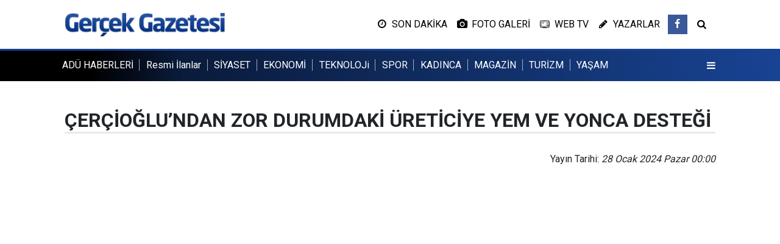

--- FILE ---
content_type: text/html; charset=UTF-8
request_url: https://www.gazetegercek.net/cercioglundan-zor-durumdaki-ureticiye-yem-ve-yonca-destegi-1-41895h.htm
body_size: 5293
content:
<!doctype html>
	<html lang="tr">
	<head>
		<meta charset="utf-8"/>
		<meta http-equiv="X-UA-Compatible" content="IE=edge"/>
		<meta name="viewport" content="width=device-width, initial-scale=1"/>
		<title>ÇERÇİOĞLU’NDAN ZOR DURUMDAKİ ÜRETİCİYE YEM VE YONCA DESTEĞİ</title>
		<meta name="description" content="Aydın Büyükşehir Belediyesi, zor durumda kalan küçükbaş hayvan üreticilerine yem ve yonca desteklemesinde bulundu." />
<link rel="canonical" href="https://www.gazetegercek.net/cercioglundan-zor-durumdaki-ureticiye-yem-ve-yonca-destegi-1-41895h.htm" />
<link rel="amphtml" href="https://www.gazetegercek.net/service/amp/cercioglundan-zor-durumdaki-ureticiye-yem-ve-yonca-destegi-1-41895h.htm" />
<meta property="og:type" content="article" />
<meta property="og:site_name" content="Gerçek Gazetesi" />
<meta property="og:url" content="https://www.gazetegercek.net/cercioglundan-zor-durumdaki-ureticiye-yem-ve-yonca-destegi-1-41895h.htm" />
<meta property="og:title" content="ÇERÇİOĞLU’NDAN ZOR DURUMDAKİ ÜRETİCİYE YEM VE YONCA DESTEĞİ" />
<meta property="og:description" content="Aydın Büyükşehir Belediyesi, zor durumda kalan küçükbaş hayvan üreticilerine yem ve yonca desteklemesinde bulundu." />
<meta property="og:image" content="https://cdn.gazetegercek.net/news/41867.jpg" />
<meta property="og:image:width" content="702" />
<meta property="og:image:height" content="351" />
<meta name="twitter:card" content="summary_large_image" />
<meta name="twitter:url"  content="https://www.gazetegercek.net/cercioglundan-zor-durumdaki-ureticiye-yem-ve-yonca-destegi-1-41895h.htm" />
<meta name="twitter:title" content="ÇERÇİOĞLU’NDAN ZOR DURUMDAKİ ÜRETİCİYE YEM VE YONCA DESTEĞİ" />
<meta name="twitter:description" content="Aydın Büyükşehir Belediyesi, zor durumda kalan küçükbaş hayvan üreticilerine yem ve yonca desteklemesinde bulundu." />
<meta name="twitter:image" content="https://cdn.gazetegercek.net/news/41867.jpg" />
<meta name="robots" content="noindex" />
		<meta name="robots" content="max-snippet:-1, max-image-preview:large, max-video-preview:-1"/>
		<link rel="manifest" href="/manifest.json"/>
		<link rel="icon" href="https://www.gazetegercek.net/d/assets/favicon/favicon.ico"/>
		<meta name="generator" content="CM News 6.0"/>

		<link rel="preconnect" href="https://fonts.gstatic.com"/>
		<link rel="preconnect" href="https://www.google-analytics.com"/>
		<link rel="preconnect" href="https://tpc.googlesyndication.com"/>
		<link rel="preconnect" href="https://pagead2.googlesyndication.com"/>

		<link rel="stylesheet" href="https://www.gazetegercek.net/d/assets/bundle/2019-main.css?1683225712"/>

		<script>
			const BURL = "https://www.gazetegercek.net/",
				DURL = "https://cdn.gazetegercek.net/";
		</script>
		<script type="text/javascript" src="https://www.gazetegercek.net/d/assets/bundle/2019-main.js?1683225712" async></script>

					</head>
	<body class="body-main news-detail no-banner" data-refresh="150">
		<header class="base-header header-01">
	<div class="nav-main-container">
		<div class="container">
			<div class="row h-100 align-items-center flex-nowrap">
				<div class="col-lg-auto brand">
					<a href="/" rel="home" title="Gerçek Gazetesi">
						<img src="https://www.gazetegercek.net/d/assets/logo.png" alt="Gerçek Gazetesi" width="250" height="38"/>
					</a>
				</div>
				<div class="col-lg-auto d-none d-lg-block">
					<ul class="nav-tool d-flex flex-row">
						<li>
	<a class="icon-clock" href="/son-haberler"><span>SON DAKİKA</span></a>
</li>
<li>
	<a class="icon-camera" href="/foto-galeri"><span>FOTO GALERİ</span></a>
</li>
<li>
	<a class="icon-tv" href="/web-tv"><span>WEB TV</span></a>
</li>
<li>
	<a class="icon-pencil" href="/yazarlar"><span>YAZARLAR</span></a>
</li>						<li class="social">
							<a class="facebook-bg" href="https://www.facebook.com/sokegazetegercek" rel="nofollow noopener noreferrer" target="_blank" title="Facebook ile takip et"><i class="icon-facebook"></i></a>						</li>
						<li>
							<a class="icon-search" href="/ara"></a>
						</li>
					</ul>
				</div>
				<div class="col-auto d-block d-lg-none">
					<ul class="nav-tool d-flex flex-row">
						<li>
							<a class="menu show-all-menu" aria-label="Menu" href="#"><i class="icon-menu"></i></a>
						</li>
					</ul>
				</div>
			</div>
		</div>
	</div>

	<section class="top-nav d-none d-lg-block">
		<div class="container d-flex align-items-center">
			<ul class="items d-flex flex-row">
									<li>
						<a href="/adu-haberleri-haberleri-110hk.htm" title="ADÜ HABERLERİ">ADÜ HABERLERİ</a>
					</li>
										<li>
						<a href="/resmi-ilanlar" title="Resmi İlanlar">Resmi İlanlar</a>
					</li>
										<li>
						<a href="/siyaset-haberleri-7hk.htm" title="SİYASET">SİYASET</a>
					</li>
										<li>
						<a href="/ekonomi-haberleri-8hk.htm" title="EKONOMİ">EKONOMİ</a>
					</li>
										<li>
						<a href="/teknoloji-haberleri-96hk.htm" title="TEKNOLOJi">TEKNOLOJi</a>
					</li>
										<li>
						<a href="/spor-haberleri-20hk.htm" title="SPOR">SPOR</a>
					</li>
										<li>
						<a href="/kadinca-haberleri-14hk.htm" title="KADINCA">KADINCA</a>
					</li>
										<li>
						<a href="/magazin-haberleri-15hk.htm" title="MAGAZİN">MAGAZİN</a>
					</li>
										<li>
						<a href="/turizm-haberleri-10hk.htm" title="TURİZM">TURİZM</a>
					</li>
										<li>
						<a href="/yasam-haberleri-35hk.htm" title="YAŞAM">YAŞAM</a>
					</li>
									<li>
					<button class="btn p-0 menu show-all-menu" aria-label="Menu" href="#"><i class="icon-menu"></i></button>
				</li>
			</ul>
		</div>
	</section>
</header>	<main role="main">
				<div class="container section-padding-gutter">
			
			
			<div class="row">
	<div class="col-12">
		<div class="page-content">
			<div class="post-article">
				<div class="article-detail news-detail">
					<article class="article-content">
						<div class="content-heading">
							<h1 class="content-title mb-0">ÇERÇİOĞLU’NDAN ZOR DURUMDAKİ ÜRETİCİYE YEM VE YONCA DESTEĞİ</h1>
						</div>
						<div class="content-info mb-2" style="text-align: right">
							<span class="d-inline-block">Yayın Tarihi: <em><time datetime="2024-01-28 00:00:00">28 Ocak 2024 Pazar 00:00</time></em></span>
						</div>
						<div class="text-content">
							<!DOCTYPE html PUBLIC "-//W3C//DTD HTML 4.0 Transitional//EN" "http://www.w3.org/TR/REC-html40/loose.dtd">
<?xml version="1.0" encoding="utf-8"?><html><body><p><iframe allow="accelerometer; autoplay; clipboard-write; encrypted-media; gyroscope; picture-in-picture; web-share" allowfullscreen="allowfullscreen" frameborder="0" height="604" src="https://www.youtube.com/embed/ImHba9iCwU8" title="&Ouml;ZLEM &Ccedil;ER&Ccedil;&#304;O&#286;LU&rsquo;NDAN ZOR DURUMDAK&#304; &Uuml;RET&#304;C&#304;YE YEM VE YONCA DESTE&#286;&#304;" width="1074"></iframe></p><p>Ayd&#305;n B&uuml;y&uuml;k&#351;ehir Belediyesi, zor durumda kalan k&uuml;&ccedil;&uuml;kba&#351; hayvan &uuml;reticilerine yem ve yonca desteklemesinde bulundu. Nazilli&rsquo;de uzun y&#305;llard&#305;r hayvanc&#305;l&#305;k yapan ve zor durumda kalan aileler kendilerine destek olan Ayd&#305;n B&uuml;y&uuml;k&#351;ehir Belediye Ba&#351;kan&#305; &Ouml;zlem &Ccedil;er&ccedil;io&#287;lu&rsquo;na te&#351;ekk&uuml;r etti. &Ccedil;er&ccedil;io&#287;lu ise zor durumda kalan her &uuml;reticinin yan&#305;nda olmaya devam edeceklerinin alt&#305;n&#305; &ccedil;izdi.</p><p><strong>&lsquo;Bize sadece &Ouml;zlem Ba&#351;kan destek oldu&rsquo;</strong></p><p>Hayvanc&#305;l&#305;&#287;&#305;n aile gelene&#287;i oldu&#287;unun alt&#305;n&#305; &ccedil;izen Cennet &Ouml;zden, &ldquo;Hayvanc&#305;l&#305;&#287;&#305; 10-15 y&#305;ld&#305;r yap&#305;yoruz. Bu i&#351;i herkes yapamaz. Hi&ccedil; kimse destek olmuyor. Sadece ba&#351;kan&#305;m&#305;z &Ouml;zlem &Ccedil;er&ccedil;io&#287;lu destek oldu&rdquo; ifadelerini kulland&#305;.</p><p><strong>&lsquo;Hayvanc&#305;l&#305;ktan ba&#351;ka u&#287;ra&#351;&#305;m&#305;z yok&rsquo;</strong></p><p>30 y&#305;ld&#305;r hayvanc&#305;l&#305;kla u&#287;ra&#351;t&#305;&#287;&#305;n&#305; belirten Mehmet Gezgin, &ldquo;Bizim havada yapra&#287;&#305;m&#305;z, yerde topra&#287;&#305;m&#305;z yok. Bizler sadece hayvanc&#305;l&#305;kla u&#287;ra&#351;&#305;yoruz. &Ccedil;aresiz kalm&#305;&#351;t&#305;k, en son ba&#351;kan&#305;m&#305;z &Ouml;zlem &Ccedil;er&ccedil;io&#287;lu&rsquo;nu arad&#305;k. Sa&#287; olsun, yemimizi g&ouml;nderdi, yard&#305;m etti, her an yan&#305;m&#305;zda, &ccedil;ok memnununuz. &Ouml;zlem Ba&#351;kan&#305;m&#305;z yerden g&ouml;&#287;e kadar sa&#287; olsun&rdquo; &#351;eklinde konu&#351;tu.</p><p><img alt="yem-destegi-2.jpg" height="1066" src="https://cdn.gazetegercek.net/other/2024/01/20/yem-destegi-2.jpg" width="1600"></p><p><strong>&lsquo;En b&uuml;y&uuml;k giderimiz yem&rsquo;</strong></p><p>Nazilli&rsquo;de ya&#351;ad&#305;&#287;&#305;n&#305;, Mergen &Ccedil;ay&#305; &uuml;zerinde hayvanc&#305;l&#305;k yapt&#305;klar&#305;n&#305; s&ouml;yleyen &#350;inasi Y&#305;ld&#305;r&#305;m, &ldquo;Bizim en b&uuml;y&uuml;k gider kalemimiz yem. Kendimiz yemiyoruz, hayvanlar&#305;m&#305;z&#305; yediriyoruz. Hayvanc&#305;l&#305;k biterse tar&#305;m tamamen bitmi&#351; olur. &Uuml;reticiye b&ouml;yle destekler bize katk&#305;da bulunur. &Ouml;zlem Ba&#351;kan&#305;m&#305;za da &ccedil;ok te&#351;ekk&uuml;r ederiz. Allah bir kere de&#287;il, bin kere raz&#305; olsun&rdquo; diyerek &Ccedil;er&ccedil;io&#287;lu&rsquo;na te&#351;ekk&uuml;r etti.</p><script defer src="https://static.cloudflareinsights.com/beacon.min.js/vcd15cbe7772f49c399c6a5babf22c1241717689176015" integrity="sha512-ZpsOmlRQV6y907TI0dKBHq9Md29nnaEIPlkf84rnaERnq6zvWvPUqr2ft8M1aS28oN72PdrCzSjY4U6VaAw1EQ==" data-cf-beacon='{"version":"2024.11.0","token":"9e4dabf4c92446e8aa44268654455b30","r":1,"server_timing":{"name":{"cfCacheStatus":true,"cfEdge":true,"cfExtPri":true,"cfL4":true,"cfOrigin":true,"cfSpeedBrain":true},"location_startswith":null}}' crossorigin="anonymous"></script>
</body></html>
							<table class="w-100 table-borderless">
								<tr>
									<td style="text-align: left"><b>#ilangovtr</b></td>
									<td style="text-align: right">
										<strong>BASIN NO: ILN01973220</strong>
									</td>
								</tr>
							</table>
						</div>
					</article>
				</div>
			</div>
		</div>
	</div>
</div>
<style>
	.article-content {
		max-width: 100%;
	}

	.text-content {
		word-wrap: break-word;
		font-size: 10pt;
		word-break: unset;
		font-family: Arial, Helvetica, sans-serif;
	}

	table {
		width: 100%;
		margin-bottom: 1rem;
		border: 1px solid #dee2e6;
	}

	table th,
	table td {
		padding: 0.75rem;
		vertical-align: top;
		border: 1px solid #dee2e6;
	}

	table td p{
		margin: 0 !important;
	}

	table thead th {
		vertical-align: bottom;
		border-bottom: 2px solid #dee2e6;
	}

	table tbody + tbody {
		border-top: 2px solid #dee2e6;
	}

	.table-borderless,
	.table-borderless th,
	.table-borderless td,
	.table-borderless thead th,
	.table-borderless tbody + tbody {
		border: 0;
	}

	.table-responsive {
		display: block;
		width: 100%;
		overflow-x: auto;
		-webkit-overflow-scrolling: touch;
	}
</style>
		</div>
	</main>

	<footer class="base-footer footer-01">
	<div class="nav-top-container">
		<div class="container">
			<div class="row">
				<div class="col-12 col-lg-auto">
					Gerçek Gazetesi &copy; 1995				</div>
				<div class="col-12 col-lg-auto">
					<nav class="nav-footer">
	<div><a href="/" title="Anasayfa">Anasayfa</a></div>
	<div><a href="/kunye" title="Künye">Künye</a></div>
	<div><a href="/iletisim" title="İletişim">İletişim</a></div>
	<div>
		<a href="/gizlilik-ilkeleri" title="Gizlilik İlkeleri">Gizlilik İlkeleri</a>
	</div>
	<div><a href="/sitene-ekle" title="Sitene Ekle">Sitene Ekle</a></div>
</nav>
				</div>
				<div class="col-12 col-lg-auto">
					<div class="nav-social"><a class="facebook-bg" href="https://www.facebook.com/sokegazetegercek" rel="nofollow noopener noreferrer" target="_blank" title="Facebook ile takip et"><i class="icon-facebook"></i></a><a class="rss-bg" href="/service/rss.php" target="_blank" title="RSS, News Feed, Haber Beslemesi"><i class="icon-rss"></i></a></div>				</div>
			</div>
		</div>
	</div>
		<div class="container">
		<div class="row">
			<div class="col cm-sign">
				<i class="icon-cm" title="CM Bilişim Teknolojileri"></i>
				<a href="https://www.cmbilisim.com/haber-portali-20s.htm?utm_referrer=https%3A%2F%2Fwww.gazetegercek.net%2F" target="_blank" title="CMNews Haber Portalı Yazılımı">Haber Portalı Yazılımı</a>
			</div>
		</div>
	</div>
</footer>
<div id="nav-all" class="nav-all nav-all-01 overlay">
	<div class="logo-container">
		<a href="/" rel="home" title="Gerçek Gazetesi"><img loading="lazy" src="https://www.gazetegercek.net/d/assets/logo.png" alt="Gerçek Gazetesi" width="250" height="38" class="show-all-menu"></a>
		<button id="close-nav-all" class="show-all-menu close"><i class="icon-cancel"></i></button>
	</div>
	<div class="search-container">
		<form action="/ara">
			<input type="text" placeholder="Sitede Ara" name="key"><button type="submit"><i class="icon-search"></i></button>
		</form>
	</div>
	<nav>
		<header class="caption">Haberler</header>
<ul class="topics">
	<li><a href="/resmi-ilanlar">Resmi İlanlar</a></li>
		<li><a href="/son-haberler">Son Haberler</a></li>
	<li><a href="/mansetler">Manşetler</a></li>
			<li>
			<a href="/adu-haberleri-haberleri-110hk.htm" title="ADÜ HABERLERİ">ADÜ HABERLERİ</a>
		</li>
				<li>
			<a href="/resmi-ilanlar-haberleri-116hk.htm" title="Resmi İlanlar">Resmi İlanlar</a>
		</li>
				<li>
			<a href="/siyaset-haberleri-7hk.htm" title="SİYASET">SİYASET</a>
		</li>
				<li>
			<a href="/ekonomi-haberleri-8hk.htm" title="EKONOMİ">EKONOMİ</a>
		</li>
				<li>
			<a href="/belediyeler-haberleri-34hk.htm" title="BELEDİYELER">BELEDİYELER</a>
		</li>
				<li>
			<a href="/teknoloji-haberleri-96hk.htm" title="TEKNOLOJi">TEKNOLOJi</a>
		</li>
				<li>
			<a href="/spor-haberleri-20hk.htm" title="SPOR">SPOR</a>
		</li>
				<li>
			<a href="/medya-haberleri-24hk.htm" title="MEDYA">MEDYA</a>
		</li>
				<li>
			<a href="/kadinca-haberleri-14hk.htm" title="KADINCA">KADINCA</a>
		</li>
				<li>
			<a href="/magazin-haberleri-15hk.htm" title="MAGAZİN">MAGAZİN</a>
		</li>
				<li>
			<a href="/turizm-haberleri-10hk.htm" title="TURİZM">TURİZM</a>
		</li>
				<li>
			<a href="/cevre-haberleri-21hk.htm" title="ÇEVRE">ÇEVRE</a>
		</li>
				<li>
			<a href="/yasam-haberleri-35hk.htm" title="YAŞAM">YAŞAM</a>
		</li>
				<li>
			<a href="/saglik-haberleri-12hk.htm" title="SAĞLIK">SAĞLIK</a>
		</li>
				<li>
			<a href="/kultur-sanat-haberleri-18hk.htm" title="KÜLTÜR-SANAT">KÜLTÜR-SANAT</a>
		</li>
				<li>
			<a href="/otomobil-haberleri-9hk.htm" title="OTOMOBİL">OTOMOBİL</a>
		</li>
				<li>
			<a href="/roportaj-haberleri-39hk.htm" title="RÖPORTAJ">RÖPORTAJ</a>
		</li>
				<li>
			<a href="/egitim-haberleri-108hk.htm" title="EĞİTİM">EĞİTİM</a>
		</li>
				<li>
			<a href="/asayis-haberleri-109hk.htm" title="ASAYİŞ">ASAYİŞ</a>
		</li>
		
</ul>
<header class="caption">Diğer İçerikler</header>
<ul class="topics">
	<li><a href="/foto-galeri">Foto Galeri</a></li>
	<li><a href="/web-tv">Web Tv</a></li>
	<li><a href="/yazarlar">Yazarlar</a></li>
	<li><a href="/gazete-mansetleri">Gazete Manşetleri</a></li>
</ul>
<header class="caption">Kurumsal</header>
<ul class="topics">
	<li><a href="/kunye">Künye</a></li>
	<li><a href="/iletisim">İletişim</a></li>
	<li><a href="/gizlilik-ilkeleri-1s.htm">Gizlilik İlkeleri</a></li>
	<li><a href="/kullanim-sartlari">Kullanım Şartları</a></li>
	<li><a href="/sitene-ekle">Geliştiriciler İçin</a></li>
</ul>	</nav>
</div>
<!-- -->
<script type="application/ld+json">
{
    "@context": "http://schema.org",
    "@graph": [
        {
            "@type": "WebSite",
            "url": "https://www.gazetegercek.net/",
            "name": "Gerçek Gazetesi",
            "description": "GERÇEK GAZETESİ",
            "potentialAction": {
                "@type": "SearchAction",
                "target": "https://www.gazetegercek.net/ara?key={search_term_string}",
                "query-input": "required name=search_term_string"
            }
        },
        {
            "@type": "Organization",
            "name": "Gerçek Gazetesi",
            "url": "https://www.gazetegercek.net/",
            "image": "https://www.gazetegercek.net/d/assets/facebook-default-share.png",
            "logo": "https://www.gazetegercek.net/d/assets/logo.png",
            "telephone": "0 256 518 86 45",
            "address": "Yenicami Mah. Değirmen Cad. No. 20/A - SÖKE",
            "sameAs": [
                "https://www.facebook.com/sokegazetegercek"
            ]
        },
        {
            "@type": "NewsArticle",
            "datePublished": "2024-01-28T00:00:00+03:00",
            "dateModified": "2024-01-28T00:00:00+03:00",
            "headline": "ÇERÇİOĞLU’NDAN ZOR DURUMDAKİ ÜRETİCİYE YEM VE YONCA DESTEĞİ",
            "description": "Aydın Büyükşehir Belediyesi, zor durumda kalan küçükbaş hayvan üreticilerine yem ve yonca desteklemesinde bulundu.",
            "articleSection": "Resmi İlanlar",
            "image": [
                "https://cdn.gazetegercek.net/news/41867.jpg"
            ],
            "speakable": {
                "@type": "SpeakableSpecification",
                "cssSelector": [
                    ".content-title",
                    ".content-description",
                    ".text-content"
                ]
            },
            "author": {
                "@type": "NewsMediaOrganization",
                "name": "Gerçek Gazetesi",
                "url": "https://www.gazetegercek.net/kunye",
                "logo": {
                    "@type": "ImageObject",
                    "url": "https://www.gazetegercek.net/d/assets/logo-amp.png",
                    "width": 600,
                    "height": 60
                }
            },
            "publisher": {
                "@type": "NewsMediaOrganization",
                "name": "Gerçek Gazetesi",
                "url": "https://www.gazetegercek.net/kunye",
                "logo": {
                    "@type": "ImageObject",
                    "url": "https://www.gazetegercek.net/d/assets/logo-amp.png",
                    "width": 600,
                    "height": 60
                }
            },
            "mainEntityOfPage": "https://www.gazetegercek.net/cercioglundan-zor-durumdaki-ureticiye-yem-ve-yonca-destegi-1-41895h.htm",
            "inLanguage": "tr"
        }
    ]
}
</script>
			<!-- -->
	<!-- 0.05613112449646 -->
	</body>
	</html>
	